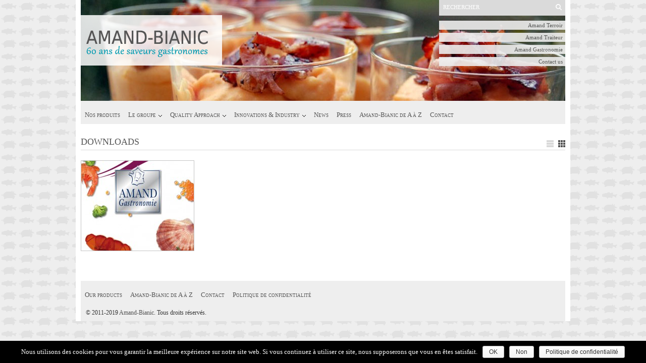

--- FILE ---
content_type: text/html; charset=UTF-8
request_url: http://www.amand-bianic.fr/en/nos-produits/telechargements/
body_size: 5604
content:
<!DOCTYPE html PUBLIC "-//W3C//DTD XHTML 1.1//EN" "http://www.w3.org/TR/xhtml11/DTD/xhtml11.dtd">
<html xmlns="http://www.w3.org/1999/xhtml" dir="ltr" xml:lang="en-US">
    <head>
        <meta http-equiv="Content-Type" content="text/html; charset=UTF-8" />
        <title>Archives des Downloads - Amand-Bianic</title>
        <meta http-equiv="Content-language" content="en-US" />
		<link rel="profile" href="http://gmpg.org/xfn/11" />
        <link rel="shortcut icon" href="http://www.amand-bianic.fr/wp-content/themes/sight/images/favico.ico" type="image/x-icon" />
        <link rel="stylesheet" type="text/css" media="all" href="http://www.amand-bianic.fr/wp-content/themes/sight/style.css" />
        <!--[if IE]><link rel="stylesheet" type="text/css" media="all" href="http://www.amand-bianic.fr/wp-content/themes/sight/ie.css" /><![endif]-->
                <link type="text/css" rel="stylesheet" href="http://www.amand-bianic.fr/wp-content/plugins/easy-table-creator/css/easy_table_creator.css" />
<link type="text/css" rel="stylesheet" href="http://www.amand-bianic.fr/wp-content/plugins/easy-table-creator/css/tablesorter/style.css" />

<!-- This site is optimized with the Yoast SEO plugin v11.3 - https://yoast.com/wordpress/plugins/seo/ -->
<link rel="canonical" href="http://www.amand-bianic.fr/en/nos-produits/telechargements/" />
<meta property="og:locale" content="en_US" />
<meta property="og:type" content="object" />
<meta property="og:title" content="Archives des Downloads - Amand-Bianic" />
<meta property="og:description" content="Téléchargez tous nos catalogues produits au format PDF" />
<meta property="og:url" content="http://www.amand-bianic.fr/en/nos-produits/telechargements/" />
<meta property="og:site_name" content="Amand-Bianic" />
<meta name="twitter:card" content="summary_large_image" />
<meta name="twitter:description" content="Téléchargez tous nos catalogues produits au format PDF" />
<meta name="twitter:title" content="Archives des Downloads - Amand-Bianic" />
<script type='application/ld+json' class='yoast-schema-graph yoast-schema-graph--main'>{"@context":"https://schema.org","@graph":[{"@type":"Organization","@id":"http://www.amand-bianic.fr/#organization","name":"","url":"http://www.amand-bianic.fr/","sameAs":[]},{"@type":"WebSite","@id":"http://www.amand-bianic.fr/#website","url":"http://www.amand-bianic.fr/","name":"Amand-Bianic","publisher":{"@id":"http://www.amand-bianic.fr/#organization"},"potentialAction":{"@type":"SearchAction","target":"http://www.amand-bianic.fr/?s={search_term_string}","query-input":"required name=search_term_string"}},{"@type":"CollectionPage","@id":"http://www.amand-bianic.fr/en/nos-produits/telechargements/#webpage","url":"http://www.amand-bianic.fr/en/nos-produits/telechargements/","inLanguage":"en-US","name":"Archives des Downloads - Amand-Bianic","isPartOf":{"@id":"http://www.amand-bianic.fr/#website"}}]}</script>
<!-- / Yoast SEO plugin. -->

<link rel='dns-prefetch' href='//s.w.org' />
		<script type="text/javascript">
			window._wpemojiSettings = {"baseUrl":"https:\/\/s.w.org\/images\/core\/emoji\/12.0.0-1\/72x72\/","ext":".png","svgUrl":"https:\/\/s.w.org\/images\/core\/emoji\/12.0.0-1\/svg\/","svgExt":".svg","source":{"concatemoji":"http:\/\/www.amand-bianic.fr\/wp-includes\/js\/wp-emoji-release.min.js?ver=5.2.23"}};
			!function(e,a,t){var n,r,o,i=a.createElement("canvas"),p=i.getContext&&i.getContext("2d");function s(e,t){var a=String.fromCharCode;p.clearRect(0,0,i.width,i.height),p.fillText(a.apply(this,e),0,0);e=i.toDataURL();return p.clearRect(0,0,i.width,i.height),p.fillText(a.apply(this,t),0,0),e===i.toDataURL()}function c(e){var t=a.createElement("script");t.src=e,t.defer=t.type="text/javascript",a.getElementsByTagName("head")[0].appendChild(t)}for(o=Array("flag","emoji"),t.supports={everything:!0,everythingExceptFlag:!0},r=0;r<o.length;r++)t.supports[o[r]]=function(e){if(!p||!p.fillText)return!1;switch(p.textBaseline="top",p.font="600 32px Arial",e){case"flag":return s([55356,56826,55356,56819],[55356,56826,8203,55356,56819])?!1:!s([55356,57332,56128,56423,56128,56418,56128,56421,56128,56430,56128,56423,56128,56447],[55356,57332,8203,56128,56423,8203,56128,56418,8203,56128,56421,8203,56128,56430,8203,56128,56423,8203,56128,56447]);case"emoji":return!s([55357,56424,55356,57342,8205,55358,56605,8205,55357,56424,55356,57340],[55357,56424,55356,57342,8203,55358,56605,8203,55357,56424,55356,57340])}return!1}(o[r]),t.supports.everything=t.supports.everything&&t.supports[o[r]],"flag"!==o[r]&&(t.supports.everythingExceptFlag=t.supports.everythingExceptFlag&&t.supports[o[r]]);t.supports.everythingExceptFlag=t.supports.everythingExceptFlag&&!t.supports.flag,t.DOMReady=!1,t.readyCallback=function(){t.DOMReady=!0},t.supports.everything||(n=function(){t.readyCallback()},a.addEventListener?(a.addEventListener("DOMContentLoaded",n,!1),e.addEventListener("load",n,!1)):(e.attachEvent("onload",n),a.attachEvent("onreadystatechange",function(){"complete"===a.readyState&&t.readyCallback()})),(n=t.source||{}).concatemoji?c(n.concatemoji):n.wpemoji&&n.twemoji&&(c(n.twemoji),c(n.wpemoji)))}(window,document,window._wpemojiSettings);
		</script>
		<style type="text/css">
img.wp-smiley,
img.emoji {
	display: inline !important;
	border: none !important;
	box-shadow: none !important;
	height: 1em !important;
	width: 1em !important;
	margin: 0 .07em !important;
	vertical-align: -0.1em !important;
	background: none !important;
	padding: 0 !important;
}
</style>
	<link rel='stylesheet' id='wp-block-library-css'  href='http://www.amand-bianic.fr/wp-includes/css/dist/block-library/style.min.css?ver=5.2.23' type='text/css' media='all' />
<link rel='stylesheet' id='contact-form-7-css'  href='http://www.amand-bianic.fr/wp-content/plugins/contact-form-7/includes/css/styles.css?ver=5.1.3' type='text/css' media='all' />
<link rel='stylesheet' id='cookie-notice-front-css'  href='http://www.amand-bianic.fr/wp-content/plugins/cookie-notice/css/front.min.css?ver=5.2.23' type='text/css' media='all' />
<script type='text/javascript' src='http://www.amand-bianic.fr/wp-includes/js/jquery/jquery.js?ver=1.12.4-wp'></script>
<script type='text/javascript' src='http://www.amand-bianic.fr/wp-includes/js/jquery/jquery-migrate.min.js?ver=1.4.1'></script>
<script type='text/javascript' src='http://www.amand-bianic.fr/wp-content/plugins/jquery-lightbox-balupton-edition/scripts/jquery.lightbox.min.js?ver=1.4.9'></script>
<script type='text/javascript' src='http://www.amand-bianic.fr/wp-content/plugins/jquery-lightbox-balupton-edition/scripts/jquery.lightbox.plugin.min.js?ver=1.0'></script>
<script type='text/javascript' src='http://www.amand-bianic.fr/wp-content/themes/sight/js/jquery.cycle.all.min.js?ver=5.2.23'></script>
<script type='text/javascript' src='http://www.amand-bianic.fr/wp-content/themes/sight/js/jquery.cookie.js?ver=5.2.23'></script>
<script type='text/javascript' src='http://www.amand-bianic.fr/wp-content/themes/sight/js/script.js?ver=5.2.23'></script>
<script type='text/javascript' src='http://www.amand-bianic.fr/wp-content/plugins/easy-table-creator/js/easy_table_creator.js?ver=0.1'></script>
<script type='text/javascript' src='http://www.amand-bianic.fr/wp-content/plugins/easy-table-creator/js/jquery.tablesorter.min.js?ver=0.1'></script>
<script type='text/javascript' src='http://maps.google.com/maps/api/js?sensor=false&#038;ver=5.2.23'></script>
<link rel='https://api.w.org/' href='http://www.amand-bianic.fr/wp-json/' />
<meta name="generator" content="WordPress 5.2.23" />
<style type="text/css" media="screen">
				@font-face {
				  font-family: "header-font";
				  src: url("http://www.amand-bianic.fr/wp-content/plugins/font-uploader/fonts/PrestigeEliteStd-Bd.otf");
				}h1, h2, h3, h4, h5, h6, h7	{
				font-family: "header-font"!important;
				}
			</style>      
<script type="text/javascript">jQuery(function($) {
  $.Lightbox.construct({
    "show_linkback": false
  });
});</script>
      
<meta http-equiv="Content-Language" content="en-US" />
<style type="text/css" media="screen">
.qtrans_flag span { display:none }
.qtrans_flag { height:12px; width:18px; display:block }
.qtrans_flag_and_text { padding-left:20px }
.qtrans_flag_fr { background:url(http://www.amand-bianic.fr/wp-content/plugins/qtranslate/flags/fr.png) no-repeat }
.qtrans_flag_en { background:url(http://www.amand-bianic.fr/wp-content/plugins/qtranslate/flags/gb.png) no-repeat }
.qtrans_flag_de { background:url(http://www.amand-bianic.fr/wp-content/plugins/qtranslate/flags/de.png) no-repeat }
.qtrans_flag_es { background:url(http://www.amand-bianic.fr/wp-content/plugins/qtranslate/flags/es.png) no-repeat }
</style>
<link hreflang="fr" href="http://www.amand-bianic.fr/nos-produits/telechargements/" rel="alternate" />
<link hreflang="de" href="http://www.amand-bianic.fr/de/nos-produits/telechargements/" rel="alternate" />
<link hreflang="es" href="http://www.amand-bianic.fr/es/nos-produits/telechargements/" rel="alternate" />
<link media="screen" type="text/css" rel="stylesheet" href="http://www.amand-bianic.fr/wp-content/plugins/wp-gmappity-easy-google-maps/styles/wpgmappity-post-styles.css" />        	</head>
	<body >
        <div class="wrapper">

            <div class="header clear">
                <div class="logo">
                    <a href="http://www.amand-bianic.fr/en"><img src="http://www.amand-bianic.fr/wp-content/themes/sight/images/logo.png" alt="Amand-Bianic"/></a>
                </div>

                
                <div class="search">
    <form method="get" id="searchform" action="http://www.amand-bianic.fr/en/">
        <fieldset>
            <input name="s" type="text" onfocus="if(this.value=='Rechercher') this.value='';" onblur="if(this.value=='') this.value='Rechercher';" value="Rechercher" />
            <button type="submit"></button>
        </fieldset>
    </form>
</div>
                <div class="menu"><ul id="menu-top-menu" class=""><li id="menu-item-192" class="menu-item menu-item-type-taxonomy menu-item-object-category menu-item-192"><a href="http://www.amand-bianic.fr/en/nos-produits/amand-terroir/">Amand Terroir</a></li>
<li id="menu-item-193" class="menu-item menu-item-type-taxonomy menu-item-object-category menu-item-193"><a href="http://www.amand-bianic.fr/en/nos-produits/amand-traiteur/">Amand Traiteur</a></li>
<li id="menu-item-191" class="menu-item menu-item-type-taxonomy menu-item-object-category menu-item-191"><a href="http://www.amand-bianic.fr/en/nos-produits/amand-gastronomie/">Amand Gastronomie</a></li>
<li id="menu-item-194" class="menu-item menu-item-type-post_type menu-item-object-page menu-item-194"><a href="http://www.amand-bianic.fr/en/contact/">Contact us</a></li>
</ul></div>
            </div>

            <div class="nav"><ul id="dd" class="dd"><li id="menu-item-826" class="menu-item menu-item-type-post_type menu-item-object-page menu-item-826"><a href="http://www.amand-bianic.fr/en/nos-produits/">Nos produits</a></li>
<li id="menu-item-198" class="menu-item menu-item-type-taxonomy menu-item-object-category menu-item-has-children parent menu-item-198"><a href="http://www.amand-bianic.fr/en/le-groupe-amand-bianic/">Le groupe</a>
<ul class="sub-menu">
	<li id="menu-item-102" class="menu-item menu-item-type-post_type menu-item-object-post menu-item-102"><a href="http://www.amand-bianic.fr/en/3-sites-de-production/">3 sites de production en France</a></li>
	<li id="menu-item-238" class="menu-item menu-item-type-post_type menu-item-object-post menu-item-238"><a href="http://www.amand-bianic.fr/en/histoire-de-2-familles/">Le groupe est issu de l’alliance de 2 familles</a></li>
	<li id="menu-item-125" class="menu-item menu-item-type-post_type menu-item-object-post menu-item-125"><a href="http://www.amand-bianic.fr/en/association-5a/">Association 5A</a></li>
	<li id="menu-item-124" class="menu-item menu-item-type-post_type menu-item-object-post menu-item-124"><a href="http://www.amand-bianic.fr/en/sondage-andouille-de-vire/">Sondage</a></li>
</ul>
</li>
<li id="menu-item-200" class="menu-item menu-item-type-taxonomy menu-item-object-category menu-item-has-children parent menu-item-200"><a href="http://www.amand-bianic.fr/en/demarche-qualite/">Quality Approach</a>
<ul class="sub-menu">
	<li id="menu-item-225" class="menu-item menu-item-type-post_type menu-item-object-post menu-item-225"><a href="http://www.amand-bianic.fr/en/nutrition-sante/">(Français) ACTEUR DU GEMRCN</a></li>
	<li id="menu-item-2681" class="menu-item menu-item-type-post_type menu-item-object-post menu-item-2681"><a href="http://www.amand-bianic.fr/en/le-secret-de-notre-qualite/">Le secret de notre qualité</a></li>
	<li id="menu-item-130" class="menu-item menu-item-type-post_type menu-item-object-post menu-item-130"><a href="http://www.amand-bianic.fr/en/equipe-r-d/">Equipe R &#038; D</a></li>
</ul>
</li>
<li id="menu-item-1127" class="menu-item menu-item-type-taxonomy menu-item-object-category menu-item-has-children parent menu-item-1127"><a href="http://www.amand-bianic.fr/en/innovations-industrie/">Innovations &#038; Industry</a>
<ul class="sub-menu">
	<li id="menu-item-2734" class="menu-item menu-item-type-taxonomy menu-item-object-category menu-item-has-children parent menu-item-2734"><a href="http://www.amand-bianic.fr/en/innovations-industrie/nutrition-sante-innovations-industrie/">NUTRITION SANTE</a></li>
	<li id="menu-item-224" class="menu-item menu-item-type-post_type menu-item-object-post menu-item-224"><a href="http://www.amand-bianic.fr/en/gamme-bio/">Gamme Bio</a></li>
	<li id="menu-item-129" class="menu-item menu-item-type-post_type menu-item-object-post menu-item-129"><a href="http://www.amand-bianic.fr/en/p-a-i/">P.A.I. (Produits Alimentaires Intermédiaires)</a></li>
	<li id="menu-item-892" class="menu-item menu-item-type-post_type menu-item-object-post menu-item-892"><a href="http://www.amand-bianic.fr/en/produits-sans-alcool-ni-viandes/">products garanty with no meat no alcohol</a></li>
</ul>
</li>
<li id="menu-item-196" class="menu-item menu-item-type-taxonomy menu-item-object-category menu-item-196"><a href="http://www.amand-bianic.fr/en/actualite/">News</a></li>
<li id="menu-item-1126" class="menu-item menu-item-type-taxonomy menu-item-object-category menu-item-1126"><a href="http://www.amand-bianic.fr/en/presse/">Press</a></li>
<li id="menu-item-258" class="menu-item menu-item-type-post_type menu-item-object-page menu-item-258"><a href="http://www.amand-bianic.fr/en/a-to-z/">Amand-Bianic de A à Z</a></li>
<li id="menu-item-163" class="menu-item menu-item-type-post_type menu-item-object-page menu-item-163"><a href="http://www.amand-bianic.fr/en/contact/">Contact</a></li>
</ul></div>
            <div id="container">
	<div id="content">
		<div class="content-title" style="clear:both;">
			<span style="text-transform:uppercase;color:#555;">Downloads</span>
			<a href="javascript: void(0);" id="mode"class="flip"></a>
		</div>
						 <div id="loop" class="list clear">
					<div style="padding:0;margin:0;">
											</div>
					            <div class="post clear post-845 type-post status-publish format-standard has-post-thumbnail hentry category-telechargements tag-amand-gastronomie tag-bien-etre tag-bio tag-certification tag-equilibre tag-fromage-blanc tag-sain tag-tranche tag-truite" id="post_845">
                        <a href="http://www.amand-bianic.fr/en/telechargez-le-catalogue-amand-gastronomie-au-format-pdf/" class="thumb"><img width="223" height="178" src="http://www.amand-bianic.fr/wp-content/uploads/2011/05/catalogue_gastro_couv-223x178.jpg" class="attachment-grid size-grid wp-post-image" alt="Download the catalog &quot;Amand Gastronomie&quot; in PDF format" title="Download the catalog &quot;Amand Gastronomie&quot; in PDF format" srcset="http://www.amand-bianic.fr/wp-content/uploads/2011/05/catalogue_gastro_couv-223x178.jpg 223w, http://www.amand-bianic.fr/wp-content/uploads/2011/05/catalogue_gastro_couv-290x232.jpg 290w" sizes="(max-width: 223px) 100vw, 223px" /></a>
                        <div class="post-category"><a href="http://www.amand-bianic.fr/en/nos-produits/telechargements/" rel="category tag">Downloads</a></div>
            <h2><a href="http://www.amand-bianic.fr/en/telechargez-le-catalogue-amand-gastronomie-au-format-pdf/">Download the catalog &#8220;Amand Gastronomie&#8221; in PDF format</a></h2>
            <div class="post-content"><blockquote><p>
<a href="http://s214508361.onlinehome.fr/amand/wordpress/wp-content/uploads/2011/05/AMAND-GASTRONOMIE.pdf" target='blank'>Download the catalog &#8220;Amand Gastronomie&#8221; in PDF format</a>
</p></blockquote>&hellip;			<div style="float:left;width:224px;padding:0 5px 0 5px;"><p style="text-align:left;clear:both;float:left;"></p><p style="text-align:left;float:left;clear:both;"></p></div>			</div>
		</div>

    				</div>
			    <div id="pagination"></div>
    </div>	
</div>		
            <div class="footer">
            <div class="nav"><ul id="dd" class="dd"><li id="menu-item-253" class="menu-item menu-item-type-taxonomy menu-item-object-category current-category-ancestor menu-item-253"><a href="http://www.amand-bianic.fr/en/nos-produits/">Our products</a></li>
<li id="menu-item-251" class="menu-item menu-item-type-post_type menu-item-object-page menu-item-251"><a href="http://www.amand-bianic.fr/en/a-to-z/">Amand-Bianic de A à Z</a></li>
<li id="menu-item-252" class="menu-item menu-item-type-post_type menu-item-object-page menu-item-252"><a href="http://www.amand-bianic.fr/en/contact/">Contact</a></li>
<li id="menu-item-3769" class="menu-item menu-item-type-post_type menu-item-object-page menu-item-privacy-policy menu-item-3769"><a href="http://www.amand-bianic.fr/en/politique-de-confidentialite/">Politique de confidentialité</a></li>
</ul></div>
                <p class="copyright">&copy; 2011-2019 <a href="http://www.amand-bianic.fr/en">Amand-Bianic</a>. Tous droits réservés.<br /></p>
            </div>
        </div>
        <!-- Page generated: 0.194 s, 69 queries -->
        <script type="text/javascript">

    jQuery(document).ready(function(){
        jQuery(".easy-table-creator").tablesorter({widgets: ['zebra']});


    })



</script>
    <script type="text/javascript">
        document.getElementsByTagName('body')[0].onload = alph_list("A","http://www.amand-bianic.fr"); // body.onload
    </script>
    <script type='text/javascript'>
/* <![CDATA[ */
var wpcf7 = {"apiSettings":{"root":"http:\/\/www.amand-bianic.fr\/wp-json\/contact-form-7\/v1","namespace":"contact-form-7\/v1"}};
/* ]]> */
</script>
<script type='text/javascript' src='http://www.amand-bianic.fr/wp-content/plugins/contact-form-7/includes/js/scripts.js?ver=5.1.3'></script>
<script type='text/javascript'>
/* <![CDATA[ */
var cnArgs = {"ajaxurl":"http:\/\/www.amand-bianic.fr\/wp-admin\/admin-ajax.php","hideEffect":"fade","onScroll":"yes","onScrollOffset":"300","cookieName":"cookie_notice_accepted","cookieValue":"true","cookieTime":"31536000","cookiePath":"\/","cookieDomain":"","redirection":"1","cache":"","refuse":"yes","revoke_cookies":"1","revoke_cookies_opt":"automatic","secure":"0"};
/* ]]> */
</script>
<script type='text/javascript' src='http://www.amand-bianic.fr/wp-content/plugins/cookie-notice/js/front.min.js?ver=1.2.46'></script>
<script type='text/javascript' src='http://www.amand-bianic.fr/wp-includes/js/wp-embed.min.js?ver=5.2.23'></script>

			<div id="cookie-notice" role="banner" class="cn-bottom wp-default" style="color: #fff; background-color: #000;"><div class="cookie-notice-container"><span id="cn-notice-text">Nous utilisons des cookies pour vous garantir la meilleure expérience sur notre site web. Si vous continuez à utiliser ce site, nous supposerons que vous en êtes satisfait.</span><a href="#" id="cn-accept-cookie" data-cookie-set="accept" class="cn-set-cookie cn-button wp-default button">OK</a><a href="#" id="cn-refuse-cookie" data-cookie-set="refuse" class="cn-set-cookie cn-button wp-default button">Non</a><a href="http://www.amand-bianic.fr/en/politique-de-confidentialite/" target="_blank" id="cn-more-info" class="cn-more-info cn-button wp-default button">Politique de confidentialité</a>
				</div>
				<div class="cookie-notice-revoke-container"><a href="#" class="cn-revoke-cookie cn-button wp-default button">Révoquer les cookies</a></div>
			</div>
        
	</body>
</html>

--- FILE ---
content_type: text/css
request_url: http://www.amand-bianic.fr/wp-content/themes/sight/style.css
body_size: 5314
content:
/*
Theme Name: Sight
Author URI: http://www.wpshower.com
Description: Sight is a powerful Wordpress theme, best suited for Magazines and Blogs. The theme was designed in modern minimalistic style with Golden Grid usage.
Author: WPSHOWER
Version: 1.0
License: GNU/GPL Version 2 or later. http://www.gnu.org/licenses/gpl.html
Copyright: (c) 2010 WPSHOWER
*/

/*** Reset ***/

html,body,div,span,applet,object,iframe,h1,h2,h3,h4,h5,h6,p,blockquote,pre,a,abbr,acronym,address,big,cite,code,del,dfn,em,font,img,ins,kbd,q,s,samp,small,strike,strong,sub,sup,tt,var,b,u,i,center,dl,dt,dd,ol,ul,li,fieldset,form,label,legend,table,caption,tbody,tfoot,thead,tr,th,td{margin:0;padding:0;border:0;outline:0;font-size:100%;vertical-align:baseline;background:transparent;}
body{line-height:1;text-align:left;}
ol,ul{list-style:none;}
blockquote,q{quotes:none;}
blockquote:before,blockquote:after,q:before,q:after{content:'';content:none;}
:focus {outline:0;}
ins{text-decoration:none;}
del{text-decoration:line-through;}
table{border-collapse:collapse;border-spacing:0;}
a{text-decoration:none;}

/*** Main ***/

body {font: 62.5% Georgia, Geneva, "Times New Roman", times; background: #eee url("images/fond2.png"); padding: 24px 0;}
.clear:after {content: "."; display: block; height: 0; clear: both; visibility: hidden;}
.left {float: left;}
.right {float: right;}

.wrapper {width: 960px; background: #fff; margin: 0 auto; padding:0 10px;}
#container {padding: 15px 0 30px; width: 100%;}

/*** Header ***/

.header {height: 200px; overflow: hidden; /*padding-right: 30px;*/ background:transparent url(images/verrines2.jpg) no-repeat;}

.logo {width: 290px; height: 128px; /*padding: 18px 0 12px 30px;*/ overflow: hidden; float: left; padding: 30px 0 0 0;}
.logo img {max-height: 128px; max-width: 290px;}

.site-description {width: 290px; height: 111px; padding: 35px 30px 0; float: left; overflow: hidden;}
.site-description .textwidget {font-size: 11px; color: #656363; line-height: 1.3;}

.menu {/*width: 200px; padding-right: 30px;*/ float: right; clear:right;}
.menu ul {margin-top: 10px; text-align: right;}
.menu li {font-size: 11px; margin: 6px 0;}
.menu a {color: #555; text-decoration: none; background: #eee; display: block; width: 240px; padding: 3px 5px; opacity : 0.90; -moz-opacity : 0.90; -ms-filter: "alpha(opacity=90)"; filter : alpha(opacity=90); }
.menu a:hover {color: #fff; background: #089cb2; text-align: left;}

.search {width: 250px; /*margin-top: 28px;*/ float: right;}
.search fieldset {width: 250px; height: 31px; background: #dadada;}
.search input {width: 210px; border: none; background: none; padding: 8px; color: #fff; font: 11px Georgia, Geneva, "Times New Roman", times; text-transform: uppercase; vertical-align: middle;}
.search button {width: 16px; height: 16px; background: url("images/search.png") 50% 50% no-repeat; cursor: pointer; border: none; vertical-align: middle;}

/*** Navigation ***/

.nav {/*border-top: 1px solid #d9d9d9;border-bottom: 1px solid #d9d9d9;*/padding-top:10px;background: #eee;}
.dd {height: 36px;}
.dd li {float: left; display: block; /*border-left: 1px solid #d9d9d9;*/ text-align: center; font-size: 13px; font-variant: small-caps;}
.dd li a {color: #555; text-decoration: none; display: block; padding-top: 10px; margin: 0 8px; white-space: nowrap;}
.dd li a:hover {color: #089cb2;text-decoration:none;}

.dd li ul.sub-menu {position: absolute; padding: 8px 0 10px; visibility: hidden; z-index: 100; background: #089cb2; width:auto; border:1px solid #fff; margin: 5px 0 0 5px;}
.dd li ul li {background: #089cb2; float: none; border: none; font-size: 11px; text-align: left; margin: 5px 0; padding: 0 8px;}
.dd li ul li a {color: #fff; display: inline; margin: 0 !important; white-space: normal; padding-top: 0;}
.dd li ul li a:hover {color: #089cb2;background: #fff;}

a.dd_hover:hover {text-decoration: none !important;}
.submenu a:hover {text-decoration: underline;}
.dd li.parent a {margin: 0 8px; padding-right: 12px; background: url("images/dd.png") 100% 18px no-repeat;}
.dd li.parent a.dd_hover {color: #089cb2; background: url("images/dd_hover.png") 100% 18px no-repeat; margin: 0 8px; padding-right: 12px; /*border-bottom: 1px solid #fff;*/ padding-bottom: 10px;}


/*** Slideshow ***/

#slideshow, .slideshow {height: 290px; width: 960px; overflow: hidden; position: relative;}
.slide {height: 290px; width: 960px; background: #089cb2;}
.slide img {display: block; float: left; width: 640px; height: 290px; position: relative; top: -20px; left: -30px;}
.slide .post {padding: 20px 30px 0;}
.slide .post-category {font-size: 11px; color: #d9d9d9; text-transform: uppercase; margin-bottom: 5px;}
.slide .post a {color: #fff;}
.slide .post .post-category a {text-decoration: none;}
.slide .post .post-category a:hover {text-decoration: underline;}
.slide .post h2 {margin-bottom: 5px;}
.slide .post h2, .slide .post h2 a {color: #fff; font-size: 24px; font-weight: normal; text-decoration: none;}
.slide .post h2 a:hover {text-decoration: underline;}
.slide .post .post-meta {font-size: 11px; font-style: italic; color: #656363; margin-bottom: 20px;}
.slide .post .post-meta span, .slide .post .post-meta a {color: #fff; text-decoration: none; font-family: Helvetica, Arial, sans-serif; font-style: normal;}
.slide .post .post-meta a:hover {text-decoration: underline;}
.slide .post .post-author {text-transform: uppercase;}
.slide .post-content p {margin-bottom: 15px;color: #fff;}
.slide .post-content li {margin-bottom: 15px;color: #fff; margin:0;}
#larr, #rarr {display: block; width: 32px; height: 53px; position: absolute; top: 0 !important; opacity: 0.2; z-index: 99 !important;}
#larr {background: transparent url("images/larr.png") 8px 50% no-repeat; left: 0 !important;height: 270px;}
#rarr {background: transparent url("images/rarr.png") 11px 50% no-repeat; right: 0 !important;height: 270px;}
#larr:hover, #rarr:hover {opacity: 1;}

/*** Content ***/

#content {width: 100%; float: left;}

.content-title {color: #555; font-size: 18px; padding: 10px 0 5px; border-bottom: 1px solid #d9d9d9; text-transform: uppercase; position: relative;}
.content-title a {color: #555; text-decoration: none;}
.content-title a:hover {text-decoration: underline;}
.content-title span {color: #d9d9d9;}
.content-title span a {color: #d9d9d9; text-decoration: none;}
.content-title span a:hover {color: #555; text-decoration: none;}
#mode {display: block; width: 37px; height: 14px; background: url("images/mode.png") 0 0 no-repeat; position: absolute; bottom: 5px; right: 0;}
.flip {background-position: 0 100% !important;}

.list .post {/*padding: 30px 0 0 30px;*/ border-bottom: 1px solid #d9d9d9; height: 237px; clear:both; margin: 5px 0 5px 0;}
.list .post .thumb img {float: left; height: 232px; margin: 0 30px 0 0;width: 290px;}
.list .post a {color: #555;}
.list .post .post-category {font-size: 11px; color: #d9d9d9; text-transform: uppercase; margin-bottom: 10px;}
.list .post .post-category a {text-decoration: none;}
.list .post .post-category a:hover {text-decoration: underline;}
.list .post h2 {margin-bottom: 8px;}
.list .post h2, .list .post h2 a {color: #089cb2; font-size: 20px; font-weight: normal; text-decoration: none;display:block;}
.list .post h2 a:hover, .list .post h2:hover {background: #089cb2;display:block;color:#fff;}
.list .post .post-meta {font-size: 11px; font-style: italic; color: #aaa9a9; margin-bottom: 20px;}
.list .post .post-meta span, .list .post .post-meta a {color: #555; text-decoration: none; font-family: Helvetica, Arial, sans-serif; font-style: normal;}
.list .post .post-meta a:hover {text-decoration: underline;}
.post-author {text-transform: uppercase;}

.grid {/*padding: 12px 0 0 12px;*/width:990px;padding: 20px 0;}
.grid .post {width: 223px; height: 178px; background-color: #f5f5f5; /*padding: 18px;*/ float: left; margin: 0 20px 19px 0; position: relative; overflow: hidden; cursor: pointer;border:1px solid #c4c4c4;}
.grid .post .post-category, .grid .post .post-content, .grid .post .post-meta em {display: none;}
.grid .post h2, .grid .post .post-meta {display: block;padding: 15px;}
.grid .post .thumb {width: 225px; height: 150px; position: absolute; top: 0; left: 0; z-index: 1;}
.grid .post .thumb img {width: 223px; height: 178px;}
.grid .post h2, .grid .post h2 a {color: #089CB2; font-size: 16px; font-weight: bold; text-decoration: none;}
.grid .post h2 { background: none repeat scroll 0 0 #EEEEEE;color: #089CB2;margin-bottom: 5px;opacity: 0.9;}
.grid .post a {text-decoration: none;}
.grid .post .post-meta {font-size: 10px; font-style: italic; color: #656363;}
.grid .post .post-meta span, .grid .post .post-meta a {color: #fff; font-family: Helvetica, Arial, sans-serif; font-style: normal;}
.grid .post .post-meta .post-author {text-transform: uppercase;}
.grid .post .comments_popup_link {position: absolute; bottom: 18px; right: 18px;}
.grid .post .post-edit-link {position: absolute; bottom: 18px; left: 18px;}

.rollover {opacity: 0; background: #089cb2; width: 154px; height: 154px; padding: 18px; margin: 0; position: absolute; top: 0; left: 0; cursor: pointer;}
.rollover-title {margin-bottom: 5px;}
.rollover-title, .rollover-title a {color: #555; font-size: 16px; font-weight: normal; text-decoration: none;}
.rollover-title a:hover {text-decoration: underline;}
.rollover-content {color: #262626; font: 12px/1.5 Helvetica, Arial, sans-serif;}
.rollover-meta {font-size: 10px; font-style: italic; color: #656363;}
.rollover-meta span, .rollover-meta a {color: #555; text-decoration: none; font-family: Helvetica, Arial, sans-serif; font-style: normal;}
.rollover-author {text-transform: uppercase;}
.rollover-meta a:hover {text-decoration: underline;}

.pagination {padding: 0 0 20px 0; color: #aaa9a9; font-size: 12px; clear: both; position: relative;}
.pagination a {color: #555; text-decoration: none;}
.pagination a:hover {text-decoration: underline;}
.pagination .nextpostslink {position: absolute; right: 0; top: 17px; line-height: 21px; text-transform: uppercase; background: url("images/nextpostslink.png") 100% 0 no-repeat; padding-right: 36px;}
.pagination .previouspostslink {position: absolute; left: 30px; top: 17px; line-height: 21px; text-transform: uppercase; background: url("images/previouspostslink.png") 0 0 no-repeat; padding-left: 36px;}
#pagination {padding: 0 0 20px 0;}
#pagination .nextpostslink {color: #089cb2; text-decoration: none; display: block; padding: 9px 0; text-align: center; font-size: 14px;}
#pagination .nextpostslink:hover {background-color: #089cb2; color: #fff; text-decoration: none; border-radius: 5px; -moz-border-radius: 5px; -webkit-border-radius: 5px;}
#pagination .loading {background: url("images/loading.gif") 240px 9px no-repeat; color: #555;}
#pagination .loading:hover {background-color: transparent !important; cursor: default;}

.entry {/*margin-bottom: 50px;*/}
.entry .post {border-bottom: 1px solid #d9d9d9; padding-bottom: 15px;}
.entry .post-meta {padding: 10px 0 10px 25px; /*border-bottom: 1px solid #d9d9d9; font-size: 11px; font-style: italic; color: #aaa9a9; position: relative;*/background: #089cb2;}
.entry .post-meta h1 {color: #fff; font-size: 30px; font-weight: normal; font-style: normal;}
.entry .post-meta span, .entry .post-meta a {color: #555; text-decoration: none; font-family: Helvetica, Arial, sans-serif; font-style: normal;}
.entry .post-meta a:hover {text-decoration: underline;}
.entry .post-comms {position: absolute; right: 0;}
.entry .post-content {/*padding: 15px 0 0 30px;*/}
.entry .post-content a {color: #555;}
.entry .post-content a:hover {text-decoration: none;}
.entry .post-footer {padding-left: 30px; font-size: 12px; margin-bottom: 15px;}
.entry .post-footer a {color: #555; text-decoration: none;}
.entry .post-footer a:hover {text-decoration: underline;}
.page .post-category {display: none;}

.f, .t, .di, .su {width: 16px; height: 15px; position: absolute; bottom: 15px;}
.f {right: 63px; background: url("images/social.png") 0 0 no-repeat;}
.t {right: 42px; background: url("images/social.png") -16px 0 no-repeat;}
.di {right: 21px; background: url("images/social.png") -32px 0 no-repeat;}
.su {right: 0; background: url("images/social.png") -48px 0 no-repeat;}
.f:hover {background-position: 0 -15px;}
.t:hover {background-position: -16px -15px;}
.di:hover {background-position: -32px -15px;}
.su:hover {background-position: -48px -15px;}

.post-content {margin-bottom: 30px;}
.post-content h1, .post-content h2, .post-content h3, .post-content h4, .post-content h5 {color: #555; font-weight: normal; font-family: Georgia, Geneva, "Times New Roman", times; margin: 10px 0 0 0;}
.post-content h1 {font-size: 30px; line-height: 35px;}
.post-content h2 {font-size: 26px;}
.post-content h3 {font-size: 22px;}
.post-content h4 {font-size: 20px;}
.post-content h5 {font-size: 18px;}
.post-content {color: #555; font: 12px/1.5 Helvetica, Arial, sans-serif;}
.post-content p {margin: 5px 0 0 0;}
.post-content ol {list-style: decimal; padding-left: 35px; margin: 15px 0;}
.post-content ul {list-style: disc; padding-left: 35px; margin: 0 0 10px 0;}
.post-content li {/*margin: 3px 0;*/}
.post-content blockquote {padding: 15px 0 10px 65px; background: url("images/bq.png") 20px 0 no-repeat;}
.post-content blockquote p {color: #8c8888; font: italic 16px Georgia, Geneva, "Times New Roman", times;}
.post-content .wp-post-image {margin-top:-5px;}

.post-content .search {float: none; margin-top: 15px; width: auto;}
.post-content .search fieldset {width: 610px; height: 35px;}
.post-content .search input {width: 570px; font-size: 16px;}

.post-navigation { padding: 10px; position: relative; width: 940px;}
.post-navigation a {display: block; color: #555; font: 11px Helvetica, Arial, sans-serif; text-decoration: none; line-height: 1.5;}
.post-navigation a:hover {text-decoration: none;}
.post-navigation a em {display: block; color: #aaa9a9; font: italic 11px Georgia, Geneva, "Times New Roman", times;}
.post-navigation a:hover span {text-decoration: underline;}
.post-prev {width: 430px; /*min-height: 40px;*/ padding-left: 30px; float: left; text-align: left; background: url("images/post_prev.png") 0 50% no-repeat;}
.post-next {width: 430px; /*min-height: 40px;*/ padding-right: 30px; float: right; text-align: right; background: url("images/post_next.png") 100% 50% no-repeat;}
.line {width: 1px; height: 100%; background: #d9d9d9; position: absolute; top: 0; right: 480px;}

/*** Images ***/

.post-content img {margin: 0 0 15px 10px; height: auto; max-width: 610px;float: right;}
.post-content img.size-full {max-width: none;}
.post-content h6 {position: relative; left: -30px;}
.post-content .attachment img {max-width: 610px;}
.post-content .alignnone, .post-content img.alignnone {clear: both; display: block; margin-bottom: 15px;}
.post-content .alignleft, .post-content img.alignleft {display: inline; float: left; margin-right: 15px; margin-top: 4px;}
.post-content .alignright, .post-content img.alignright {display: inline; float: right; margin-left: 15px; margin-top: 4px;}
.post-content .aligncenter, .post-content img.aligncenter {clear: both; display: block; margin-left: auto; margin-right: auto;}
.post-content img.alignleft, .post-content img.alignright, .post-content img.aligncenter {margin-bottom: 15px;}
.post-content .wp-caption {background: #f1f1f1; line-height: 18px; margin-bottom: 20px; padding: 4px; text-align: center;}
.post-content .wp-caption img {margin: 5px 5px 0;}
.post-content .wp-caption p.wp-caption-text {color: #888; font-size: 12px; margin: 5px;}
.post-content .wp-smiley {margin: 0;}
.post-content .gallery {margin: 0 auto 18px;}
.post-content .gallery .gallery-item {float: left; margin-top: 0; text-align: center; width: 190px;}
.post-content .gallery .gallery-item img {max-width: 190px; border: none !important; margin-bottom: 0;}
.post-content .gallery .gallery-caption {color: #888; font-size: 12px; margin: 0 0 12px;}
.post-content .gallery dl {margin: 0;}
.post-content .gallery br+br {display: none;}
.post-content .attachment img {display: block; margin: 0 auto;}

/*** Comments ***/

.comments h3 {font-size: 18px; font-weight: normal; color: #555; padding: 15px 0 10px 30px; border-bottom: 1px solid #d9d9d9;}
.comments a {color: #555;}
#comments {margin-bottom: 30px;}
.comment {padding: 15px 0 15px 30px; border-bottom: 1px dotted #d9d9d9;}
.comment td {vertical-align: top;}
.comment-meta {position: relative; min-height: 70px; font-size: 11px; margin-right: 30px;}
.avatar {display: block; margin-right: 10px;}
.comment-author {color: #aaa9a9;}
.comment-author span {color: #555;}
.comment-author a, .comment-author span {text-decoration: none; text-transform: uppercase; font-family: Helvetica, Arial, sans-serif; font-style: normal;}
.comment-author a:hover {text-decoration: underline;}
.comment-author, .comment-date {white-space: nowrap;}
.comment-reply-link {position: absolute; bottom: 1px; text-decoration: none;}
.comment-reply-link:hover {text-decoration: underline;}
.comment-text p {color: #4b4b4b; ; font: 12px Helvetica, Arial, sans-serif; margin-bottom: 15px;}
.children {margin-left: 80px;}
.children .children {margin-left: 50px;}
.children .comment {padding-left: 0;}

#respond p, .nopassword {margin: 10px 0; font: 11px Helvetica, Arial, sans-serif;}
.nopassword {padding-left: 30px;}
#respond p a {text-decoration: none;}
#respond p a:hover {text-decoration: underline;}
#commentform {padding: 30px 0 0 30px;}
#commentform table {width: 100%; margin-bottom: 15px;}
#commentform td {vertical-align: top; width: 33.33%;}
#commentform td p {font: bold 11px Helvetica, Arial, sans-serif; color: #333; margin-bottom: 5px;}
#commentform td p span {color: #aaa9a9; font: italic 11px Georgia, Geneva, "Times New Roman", times;}
.commform-textarea {border: 1px solid #d9d9d9; padding: 10px; margin-bottom: 10px;}
#comment {width: 100%; height: 120px; padding: 0; margin: 0; border: none; border-color: #fff; overflow: auto;}
.commform-author div {margin-right: 15px; border: 1px solid #d9d9d9; padding: 5px;}
.commform-email div {border: 1px solid #d9d9d9; padding: 5px;}
.commform-url p {margin-left: 15px !important;}
.commform-url div {margin-left: 15px; border: 1px solid #d9d9d9; padding: 5px;}
#author, #email, #url {width: 100%; margin: 0; padding: 0; border: none; font: 12px Helvetica, Arial, sans-serif; color: #333;}
#submit {float: left; border: none; background: #ccc; color: #fff; font: bold 12px Helvetica, Arial, sans-serif; cursor: pointer; padding: 5px 10px; border-radius: 3px; -moz-border-radius: 3px; -webkit-border-radius: 3px;}
#submit:hover {background: #555;}
p#cancel-comment-reply {float: right; line-height: 28px; margin: 0;}

/*** Sidebar ***/

.sidebar {width: 275px; padding: 4px 0 0 0; float: right;}
.widget {margin-bottom: 35px;}
.widget-small {width: 130px;}
.widget h3, .widget-small h3 {color: #555; font-size: 14px; font-weight: normal; text-transform: uppercase; padding-bottom: 15px; margin-bottom: 20px; border-bottom: 1px solid #d9d9d9;}
.widget a, .widget-small a {color: #555; text-decoration: none;}
.widget a:hover, .widget-small a:hover {text-decoration: underline;}
.widget p, .textwidget {color: #262626; font: 12px/1.3 Helvetica, Arial, sans-serif;}
.widget p a, .textwidget a {text-decoration: underline;}
.widget p a:hover, .textwidget a:hover {text-decoration: none;}
.widget li, .widget-small li {font-size: 12px; color: #262626; margin-bottom: 3px;}

.widget_getconnected {margin-bottom: 20px;}
.widget_getconnected .widget-body div {width: 50%; float: left; min-height: 40px; padding-bottom: 16px;}
.widget_getconnected .widget-body div a {display: block; color: #24211f; font-size: 16px; padding-left: 25px;}
.widget_getconnected .widget-body div span {color: #838383; font: 11px Helvetica, Arial, sans-serif; padding-left: 25px;}
.getconnected_rss a {background: url("images/getconnected_rss.png") 0 2px no-repeat;}
.getconnected_twitter a {background: url("images/getconnected_twitter.png") 0 2px no-repeat;}
.getconnected_fb a {background: url("images/getconnected_fb.png") 0 2px no-repeat;}
.getconnected_flickr a {background: url("images/getconnected_flickr.png") 0 2px no-repeat;}
.getconnected_behance a {background: url("images/getconnected_behance.png") 0 2px no-repeat;}
.getconnected_delicious a {background: url("images/getconnected_delicious.png") 0 2px no-repeat;}
.getconnected_stumbleupon a {background: url("images/getconnected_stumbleupon.png") 0 2px no-repeat;}
.getconnected_tumblr a {background: url("images/getconnected_tumblr.png") 0 2px no-repeat;}
.getconnected_vimeo a {background: url("images/getconnected_vimeo.png") 0 2px no-repeat;}
.getconnected_youtube a {background: url("images/getconnected_youtube.png") 0 2px no-repeat;}

.rpthumb {display: block; padding-bottom: 15px; margin-top: 15px; border-bottom: 1px dotted #d9d9d9;}
.rpthumb img {width: 50px; width: 50px; margin-right: 15px; float: left;}
.rpthumb-title {display: block; font: 12px Georgia, Geneva, "Times New Roman", times; margin-bottom: 6px;}
.rpthumb-date {display: block; font-size: 11px; color: #aaa9a9;}
.rpthumb:hover {text-decoration: none !important;}
.rpthumb:hover .rpthumb-title {text-decoration: underline;}

.widget_tag_cloud a {margin: 0 2px;}
.widget_calendar table {width: 100%;}
.widget_calendar caption {font-size: 13px; padding-bottom: 10px; text-align: left;}
.widget_calendar th, .widget_calendar td {padding: 5px 0; font-size: 13px;}
.widget_calendar tbody a {text-decoration: underline;}
.widget_calendar tbody a:hover {text-decoration: none}

.sponsors .widget-body {text-align: center;}
.sponsors .widget-body img {margin-bottom: 20px;}

/*** Footer ***/

.footer {height: 60px; /*border-top: 1px solid #d9d9d9;*/ padding: 0 0 20px 0;width:960px;clear:both;background: #eee;margin-top: 20px;}
.footer p {font-size: 12px; color: #737373;}
.footer a {color: #555; text-decoration: none;}
.footer a:hover {text-decoration: underline;}
p.copyright {float: left; color: #333;padding: 10px 0 0 10px;}
p.copyright span {color: #737373;}
.credits {float: right;padding: 10px 10px 0 0;}


/*** Add This ***/
.addthis_toolbox {
	float:right;
}
.one-column #content {
	margin: 0 auto;
	width: 960px;
}
/*** Contact ***/
#formulleft {
		clear: both;
		width: 120px;
		float: left;
		padding: 0 10px 10px 0;
		text-align:right;
}
#formulright {
		width: 600px;
		float: left;
}
#formulright img {
		float: left;
		margin: 5px 0 5px 0;
}
#formulright .bouton_contact {
		background: #089cb2;
		width: 163px;
		padding: 5px 20px 5px 20px;
		color: #fff;
		border: 0px;
		cursor: pointer;
}
#formulright input[type="text"], #formulright textarea {
    background: none repeat scroll 0 0 #F9F9F9;
    border: 1px solid #CCCCCC;
    box-shadow: 1px 1px 1px rgba(0, 0, 0, 0.1) inset;
    padding: 2px;
}
.post-content .wpcf7-response-output, .post-content .wpcf7-display-none, .post-content .wpcf7-mail-sent-ok {
	clear: both;
	border: 0px;
}
/*** Sous-Cat�gorie ***/
h2.soucat, a .soucat {
	color: #555555;
	font-size: 20px;
    padding: 20px 0 5px;
	font-variant: small-caps;
	clear:both;
	text-decoration: none;
}
a h2.soucat {
	text-decoration: none;
}